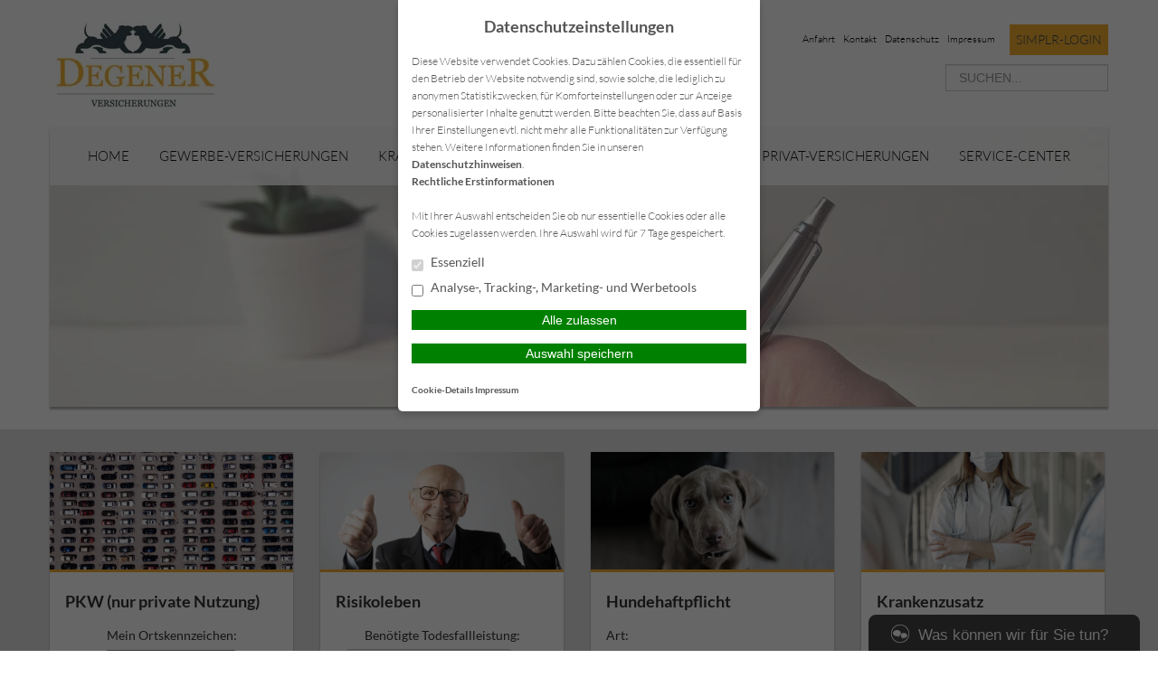

--- FILE ---
content_type: text/html; charset=UTF-8
request_url: https://degener-versicherungen.de/
body_size: 10972
content:
<!DOCTYPE html>
<html lang="de">

<head>
    <meta charset="UTF-8">
    <meta name="generator" content="maklerhomepage.net / MaklerACCESS Homepagebaukasten">
    <meta name="viewport" content="width=device-width, initial-scale=1.0">

    <!-- Bootstrap -->
    <link href="https://cdn.makleraccess.de/wp-content/themes/makleraccess-themes/ma-theme-1/css/bootstrap.min.css" rel="stylesheet" media="screen">
    <link href="https://cdn.makleraccess.de/wp-content/themes/makleraccess-themes/ma-theme-1/css/bootstrap-responsive.min.css" rel="stylesheet" media="screen">
    <link href="https://cdn.makleraccess.de/wp-content/themes/makleraccess-themes/ma-theme-1/style.css" type="text/css" rel="stylesheet">
    <!-- Responsive Nav -->
    <!--<link rel="stylesheet" href="https://cdn.makleraccess.de/wp-content/themes/makleraccess-themes/ma-theme-1/css/responsive-nav.css">-->
	<link rel="stylesheet" href="https://cdn.makleraccess.de/wp-content/themes/makleraccess-themes/ma-theme-1/css/slimmenu.min.css">

    <title>Ihr Guide durch den Versicherungs-Dschungel aus Oldenburg</title>
<meta name='robots' content='max-image-preview:large' />
	<style>img:is([sizes="auto" i], [sizes^="auto," i]) { contain-intrinsic-size: 3000px 1500px }</style>
	<link rel='dns-prefetch' href='//degener-versicherungen.de' />
<link rel='stylesheet' id='wp-block-library-css' href='https://cdn.makleraccess.de/wp-includes/css/dist/block-library/style.min.v6-8-3.css' type='text/css' media='all' />
<style id='classic-theme-styles-inline-css' type='text/css'>
/*! This file is auto-generated */
.wp-block-button__link{color:#fff;background-color:#32373c;border-radius:9999px;box-shadow:none;text-decoration:none;padding:calc(.667em + 2px) calc(1.333em + 2px);font-size:1.125em}.wp-block-file__button{background:#32373c;color:#fff;text-decoration:none}
</style>
<style id='safe-svg-svg-icon-style-inline-css' type='text/css'>
.safe-svg-cover{text-align:center}.safe-svg-cover .safe-svg-inside{display:inline-block;max-width:100%}.safe-svg-cover svg{height:100%;max-height:100%;max-width:100%;width:100%}

</style>
<style id='global-styles-inline-css' type='text/css'>
:root{--wp--preset--aspect-ratio--square: 1;--wp--preset--aspect-ratio--4-3: 4/3;--wp--preset--aspect-ratio--3-4: 3/4;--wp--preset--aspect-ratio--3-2: 3/2;--wp--preset--aspect-ratio--2-3: 2/3;--wp--preset--aspect-ratio--16-9: 16/9;--wp--preset--aspect-ratio--9-16: 9/16;--wp--preset--color--black: #000000;--wp--preset--color--cyan-bluish-gray: #abb8c3;--wp--preset--color--white: #ffffff;--wp--preset--color--pale-pink: #f78da7;--wp--preset--color--vivid-red: #cf2e2e;--wp--preset--color--luminous-vivid-orange: #ff6900;--wp--preset--color--luminous-vivid-amber: #fcb900;--wp--preset--color--light-green-cyan: #7bdcb5;--wp--preset--color--vivid-green-cyan: #00d084;--wp--preset--color--pale-cyan-blue: #8ed1fc;--wp--preset--color--vivid-cyan-blue: #0693e3;--wp--preset--color--vivid-purple: #9b51e0;--wp--preset--gradient--vivid-cyan-blue-to-vivid-purple: linear-gradient(135deg,rgba(6,147,227,1) 0%,rgb(155,81,224) 100%);--wp--preset--gradient--light-green-cyan-to-vivid-green-cyan: linear-gradient(135deg,rgb(122,220,180) 0%,rgb(0,208,130) 100%);--wp--preset--gradient--luminous-vivid-amber-to-luminous-vivid-orange: linear-gradient(135deg,rgba(252,185,0,1) 0%,rgba(255,105,0,1) 100%);--wp--preset--gradient--luminous-vivid-orange-to-vivid-red: linear-gradient(135deg,rgba(255,105,0,1) 0%,rgb(207,46,46) 100%);--wp--preset--gradient--very-light-gray-to-cyan-bluish-gray: linear-gradient(135deg,rgb(238,238,238) 0%,rgb(169,184,195) 100%);--wp--preset--gradient--cool-to-warm-spectrum: linear-gradient(135deg,rgb(74,234,220) 0%,rgb(151,120,209) 20%,rgb(207,42,186) 40%,rgb(238,44,130) 60%,rgb(251,105,98) 80%,rgb(254,248,76) 100%);--wp--preset--gradient--blush-light-purple: linear-gradient(135deg,rgb(255,206,236) 0%,rgb(152,150,240) 100%);--wp--preset--gradient--blush-bordeaux: linear-gradient(135deg,rgb(254,205,165) 0%,rgb(254,45,45) 50%,rgb(107,0,62) 100%);--wp--preset--gradient--luminous-dusk: linear-gradient(135deg,rgb(255,203,112) 0%,rgb(199,81,192) 50%,rgb(65,88,208) 100%);--wp--preset--gradient--pale-ocean: linear-gradient(135deg,rgb(255,245,203) 0%,rgb(182,227,212) 50%,rgb(51,167,181) 100%);--wp--preset--gradient--electric-grass: linear-gradient(135deg,rgb(202,248,128) 0%,rgb(113,206,126) 100%);--wp--preset--gradient--midnight: linear-gradient(135deg,rgb(2,3,129) 0%,rgb(40,116,252) 100%);--wp--preset--font-size--small: 13px;--wp--preset--font-size--medium: 20px;--wp--preset--font-size--large: 36px;--wp--preset--font-size--x-large: 42px;--wp--preset--spacing--20: 0.44rem;--wp--preset--spacing--30: 0.67rem;--wp--preset--spacing--40: 1rem;--wp--preset--spacing--50: 1.5rem;--wp--preset--spacing--60: 2.25rem;--wp--preset--spacing--70: 3.38rem;--wp--preset--spacing--80: 5.06rem;--wp--preset--shadow--natural: 6px 6px 9px rgba(0, 0, 0, 0.2);--wp--preset--shadow--deep: 12px 12px 50px rgba(0, 0, 0, 0.4);--wp--preset--shadow--sharp: 6px 6px 0px rgba(0, 0, 0, 0.2);--wp--preset--shadow--outlined: 6px 6px 0px -3px rgba(255, 255, 255, 1), 6px 6px rgba(0, 0, 0, 1);--wp--preset--shadow--crisp: 6px 6px 0px rgba(0, 0, 0, 1);}:where(.is-layout-flex){gap: 0.5em;}:where(.is-layout-grid){gap: 0.5em;}body .is-layout-flex{display: flex;}.is-layout-flex{flex-wrap: wrap;align-items: center;}.is-layout-flex > :is(*, div){margin: 0;}body .is-layout-grid{display: grid;}.is-layout-grid > :is(*, div){margin: 0;}:where(.wp-block-post-template.is-layout-flex){gap: 1.25em;}:where(.wp-block-post-template.is-layout-grid){gap: 1.25em;}.has-black-color{color: var(--wp--preset--color--black) !important;}.has-cyan-bluish-gray-color{color: var(--wp--preset--color--cyan-bluish-gray) !important;}.has-white-color{color: var(--wp--preset--color--white) !important;}.has-pale-pink-color{color: var(--wp--preset--color--pale-pink) !important;}.has-vivid-red-color{color: var(--wp--preset--color--vivid-red) !important;}.has-luminous-vivid-orange-color{color: var(--wp--preset--color--luminous-vivid-orange) !important;}.has-luminous-vivid-amber-color{color: var(--wp--preset--color--luminous-vivid-amber) !important;}.has-light-green-cyan-color{color: var(--wp--preset--color--light-green-cyan) !important;}.has-vivid-green-cyan-color{color: var(--wp--preset--color--vivid-green-cyan) !important;}.has-pale-cyan-blue-color{color: var(--wp--preset--color--pale-cyan-blue) !important;}.has-vivid-cyan-blue-color{color: var(--wp--preset--color--vivid-cyan-blue) !important;}.has-vivid-purple-color{color: var(--wp--preset--color--vivid-purple) !important;}.has-black-background-color{background-color: var(--wp--preset--color--black) !important;}.has-cyan-bluish-gray-background-color{background-color: var(--wp--preset--color--cyan-bluish-gray) !important;}.has-white-background-color{background-color: var(--wp--preset--color--white) !important;}.has-pale-pink-background-color{background-color: var(--wp--preset--color--pale-pink) !important;}.has-vivid-red-background-color{background-color: var(--wp--preset--color--vivid-red) !important;}.has-luminous-vivid-orange-background-color{background-color: var(--wp--preset--color--luminous-vivid-orange) !important;}.has-luminous-vivid-amber-background-color{background-color: var(--wp--preset--color--luminous-vivid-amber) !important;}.has-light-green-cyan-background-color{background-color: var(--wp--preset--color--light-green-cyan) !important;}.has-vivid-green-cyan-background-color{background-color: var(--wp--preset--color--vivid-green-cyan) !important;}.has-pale-cyan-blue-background-color{background-color: var(--wp--preset--color--pale-cyan-blue) !important;}.has-vivid-cyan-blue-background-color{background-color: var(--wp--preset--color--vivid-cyan-blue) !important;}.has-vivid-purple-background-color{background-color: var(--wp--preset--color--vivid-purple) !important;}.has-black-border-color{border-color: var(--wp--preset--color--black) !important;}.has-cyan-bluish-gray-border-color{border-color: var(--wp--preset--color--cyan-bluish-gray) !important;}.has-white-border-color{border-color: var(--wp--preset--color--white) !important;}.has-pale-pink-border-color{border-color: var(--wp--preset--color--pale-pink) !important;}.has-vivid-red-border-color{border-color: var(--wp--preset--color--vivid-red) !important;}.has-luminous-vivid-orange-border-color{border-color: var(--wp--preset--color--luminous-vivid-orange) !important;}.has-luminous-vivid-amber-border-color{border-color: var(--wp--preset--color--luminous-vivid-amber) !important;}.has-light-green-cyan-border-color{border-color: var(--wp--preset--color--light-green-cyan) !important;}.has-vivid-green-cyan-border-color{border-color: var(--wp--preset--color--vivid-green-cyan) !important;}.has-pale-cyan-blue-border-color{border-color: var(--wp--preset--color--pale-cyan-blue) !important;}.has-vivid-cyan-blue-border-color{border-color: var(--wp--preset--color--vivid-cyan-blue) !important;}.has-vivid-purple-border-color{border-color: var(--wp--preset--color--vivid-purple) !important;}.has-vivid-cyan-blue-to-vivid-purple-gradient-background{background: var(--wp--preset--gradient--vivid-cyan-blue-to-vivid-purple) !important;}.has-light-green-cyan-to-vivid-green-cyan-gradient-background{background: var(--wp--preset--gradient--light-green-cyan-to-vivid-green-cyan) !important;}.has-luminous-vivid-amber-to-luminous-vivid-orange-gradient-background{background: var(--wp--preset--gradient--luminous-vivid-amber-to-luminous-vivid-orange) !important;}.has-luminous-vivid-orange-to-vivid-red-gradient-background{background: var(--wp--preset--gradient--luminous-vivid-orange-to-vivid-red) !important;}.has-very-light-gray-to-cyan-bluish-gray-gradient-background{background: var(--wp--preset--gradient--very-light-gray-to-cyan-bluish-gray) !important;}.has-cool-to-warm-spectrum-gradient-background{background: var(--wp--preset--gradient--cool-to-warm-spectrum) !important;}.has-blush-light-purple-gradient-background{background: var(--wp--preset--gradient--blush-light-purple) !important;}.has-blush-bordeaux-gradient-background{background: var(--wp--preset--gradient--blush-bordeaux) !important;}.has-luminous-dusk-gradient-background{background: var(--wp--preset--gradient--luminous-dusk) !important;}.has-pale-ocean-gradient-background{background: var(--wp--preset--gradient--pale-ocean) !important;}.has-electric-grass-gradient-background{background: var(--wp--preset--gradient--electric-grass) !important;}.has-midnight-gradient-background{background: var(--wp--preset--gradient--midnight) !important;}.has-small-font-size{font-size: var(--wp--preset--font-size--small) !important;}.has-medium-font-size{font-size: var(--wp--preset--font-size--medium) !important;}.has-large-font-size{font-size: var(--wp--preset--font-size--large) !important;}.has-x-large-font-size{font-size: var(--wp--preset--font-size--x-large) !important;}
:where(.wp-block-post-template.is-layout-flex){gap: 1.25em;}:where(.wp-block-post-template.is-layout-grid){gap: 1.25em;}
</style>
<link rel='stylesheet' id='contact-form-7-css' href='https://cdn.makleraccess.de/wp-content/plugins/contact-form-7/includes/css/styles.v6-0-6.css' type='text/css' media='all' />
<link rel='stylesheet' id='ma-chat-css' href='https://cdn.makleraccess.de/wp-content/plugins/makleraccess/assets/css/chat.v4-15-1.css' type='text/css' media='all' />
<link rel='stylesheet' id='mhp-blocks-extend--frontend-css' href='https://cdn.makleraccess.de/wp-content/plugins/mhp-blocks/dist/extend/frontend.v6-8-3.css' type='text/css' media='all' />
<script type="text/javascript" id="omgf-frontend-js-extra">
/* <![CDATA[ */
var omgf_frontend_i18n = {"info_box_alert_text":"Google Fonts were found on this page. Click here for more information.","info_box_notice_text":"There are potential issues in your configuration that require your attention.","info_box_admin_url":"https:\/\/degener-versicherungen.de\/wp-admin\/options-general.php?page=optimize-webfonts","ajax_url":"https:\/\/degener-versicherungen.de\/wp-admin\/admin-ajax.php","nonce":"fafebedddc"};
/* ]]> */
</script>
<script type="text/javascript" src="https://cdn.makleraccess.de/wp-content/plugins/host-webfonts-local/assets/js/omgf-frontend.min.v1748590358.js" id="omgf-frontend-js" defer="defer" data-wp-strategy="defer"></script>
<script type="text/javascript" src="https://cdn.makleraccess.de/wp-includes/js/jquery/jquery.min.v3-7-1.js" id="jquery-core-js"></script>
<script type="text/javascript" src="https://cdn.makleraccess.de/wp-includes/js/jquery/jquery-migrate.min.v3-4-1.js" id="jquery-migrate-js"></script>
<meta name="generator" content="WordPress 6.8.3" />
<link rel="canonical" href="https://degener-versicherungen.de/" />
<link rel='shortlink' href='https://degener-versicherungen.de/' />
<link rel="alternate" title="oEmbed (JSON)" type="application/json+oembed" href="https://degener-versicherungen.de/wp-json/oembed/1.0/embed?url=https%3A%2F%2Fdegener-versicherungen.de%2F" />
<link rel="alternate" title="oEmbed (XML)" type="text/xml+oembed" href="https://degener-versicherungen.de/wp-json/oembed/1.0/embed?url=https%3A%2F%2Fdegener-versicherungen.de%2F&#038;format=xml" />
<meta name="description" content="Versicherungsmakler für Beamte und Privatkunden: Krankenversicherung, Tarifoptimierung, BU/Dienstunfähigkeit, Sach- &amp; Risikolebensversicherungen"><meta name="keywords" content="Krankenversicherung Tarifoptimierung Private Krankenversicherung PKV Beamte Berufsunfähigkeitsversicherung Dienstunfähigkeitsversicherung"><meta property="og:title" content="Ihr Guide durch den Versicherungs-Dschungel aus Oldenburg"><meta property="og:url" content="https://degener-versicherungen.de/"><meta property="og:locale" content="de_DE"><meta property="og:site_name" content="Ihr Guide durch den Versicherungs-Dschungel aus Oldenburg"><meta property="og:image" content="https://cdn.makleraccess.de/wp-content/uploads/sites/2096/2024/12/degener-logo-vers.jpg"><meta property="og:type" content="website"><style type="text/css">.video-container iframe,.video-container object,.video-container embed{max-width:100%;width:100%;aspect-ratio:16/9;display:blocK}</style><style type="text/css">:root{--mhp-customize-color-bg:#f3ae33;--mhp-customize-color-text:#38464f;--mhp-customize-color-contrast:#38464f;}.btn, #nav-toggle, .menu-collapser, .btn:active, ul.slimmenu li .sub-toggle > i{background-color:#f3ae33}.widgetBoxes a{border-bottom-color:#f3ae33}.btn, .btn:active, #nav-toggle, .menu-collapser, a, a:hover{color:#38464f}.btn, .btn:active, .menu-collapser, .btn.kundenlogin, body.boxed_layout .boxedWrapper .maincontent a, body.boxed_layout .boxedWrapper .sidebar a, ul.slimmenu li .sub-toggle > i{color:#38464f}</style><script type="application/ld+json">{"@context":"http:\/\/schema.org","@type":"Organization","url":"https:\/\/degener-versicherungen.de","name":"Gunther Degener Versicherungen","address":{"@type":"PostalAddress","addressLocality":"Oldenburg","postalCode":"26135","streetAddress":"S\u00fcdweg 7g"},"telephone":"04415098219","faxNumber":"04412097509","email":"info@degener-versicherungen.de","logo":"https:\/\/cdn.makleraccess.de\/wp-content\/uploads\/sites\/2096\/2024\/12\/degener-logo-vers.jpg"}</script><script type="application/ld+json">{"@context":"http:\/\/schema.org","@type":"WebSite","url":"https:\/\/degener-versicherungen.de","potentialAction":{"@type":"SearchAction","target":"https:\/\/degener-versicherungen.de\/?s={search_term_string}","query-input":"required name=search_term_string"}}</script><meta name="generator" content="performant-translations 1.2.0">
<style id="sccss">/* Fügen Sie hier Ihr eigenes CSS ein */
Element {
  width: 100%;
  height: 100%;
}
.lg\:w-4\/5 {
    width: 97%;
}
body.home .makleraccess-slider, body.home .site-image {
    height: calc(100vh - 30rem) !important;
    max-height: 800px;
  	min-height: 200px;
}
.page-id-187 .btn {
min-width: 200px
} 
Element {
  width: 100%;
  height: 100%;
}
.lg\:w-4\/5 {
    width: 97%;
}
.widget_blaudirekt_rechner .img img {
    max-width: 100%;
    height: auto;
    object-fit: cover;
    display: block;
    min-height: 150px;
    max-height: 150px;
}
  .headerLogo img {
    max-height: 105px;
  }</style><style id="sccss">/* Fügen Sie hier Ihr eigenes CSS ein */
Element {
  width: 100%;
  height: 100%;
}
.lg\:w-4\/5 {
    width: 97%;
}
body.home .makleraccess-slider, body.home .site-image {
    height: calc(100vh - 30rem) !important;
    max-height: 800px;
  	min-height: 200px;
}
.page-id-187 .btn {
min-width: 200px
} 
Element {
  width: 100%;
  height: 100%;
}
.lg\:w-4\/5 {
    width: 97%;
}
.widget_blaudirekt_rechner .img img {
    max-width: 100%;
    height: auto;
    object-fit: cover;
    display: block;
    min-height: 150px;
    max-height: 150px;
}
  .headerLogo img {
    max-height: 105px;
  }</style></head>

<body class="home wp-singular page-template-default page page-id-46 page-parent wp-custom-logo wp-embed-responsive wp-theme-makleraccess-themesma-theme-1 has-thumbnail sidebar-right">
		<div class="boxedWrapper">
		<div class="container header">
			<div class="row topHead">

				<!-- MUSS VARIABEL WERDEN!!! -->
				<div class="span7">
					<a class="headerLogo" href="https://degener-versicherungen.de">
						<img src="https://cdn.makleraccess.de/wp-content/uploads/sites/2096/2024/12/degener-logo-vers-188x100.jpg" alt="Logo">
					</a>
				</div>

				<div class="span5">
					<div class="headerLinks pull-right">

						<!-- Quicklinks -->
						<a href="https://degener-versicherungen.de/home/anfahrt/">Anfahrt</a>
<a href="https://degener-versicherungen.de/home/kontakt/">Kontakt</a>

	<a href="https://degener-versicherungen.de/home/kontakt/datenschutz/">Datenschutz</a>
	<a href="https://degener-versicherungen.de/home/kontakt/impressum/">Impressum</a>



 <a class="button btn kundenlogin" target="_blank" rel="nofollow noopener noreferrer" href="https://login.simplr.de/">simplr-Login</a><style type="text/css">.btn.kundenlogin{border-left:none;display:inline-block;padding:0.5em;vertical-align:middle;margin-left:1em}.btn.kundenlogin:before{display:none}</style>
					</div>
					<div class="clearfix"></div>

					<!-- Suchfeld -->
					<form class="form-search"role="search" method="get" id="searchform" action="https://degener-versicherungen.de/">
        <input type="text" value="" name="s" id="s" placeholder="SUCHEN..." class="input-medium search-query"/>
</form>
				</div>
			</div>



			<div class="row">
				<div id="nav" class="mainNavi span12">
					<ul class="navigation">

						<!-- Hauptnavigation -->
						<div class="menu"><ul>
<li class="page_item page-item-46 page_item_has_children current_page_item"><a href="https://degener-versicherungen.de/" aria-current="page">Home</a>
<ul class='children'>
	<li class="page_item page-item-171"><a href="https://degener-versicherungen.de/home/wir-ueber-uns/">Wir über uns</a></li>
	<li class="page_item page-item-165"><a href="https://degener-versicherungen.de/home/aktuelles/">Aktuelles</a></li>
	<li class="page_item page-item-48"><a href="https://degener-versicherungen.de/home/anfahrt/">Anfahrt</a></li>
	<li class="page_item page-item-59 page_item_has_children"><a href="https://degener-versicherungen.de/home/kontakt/">Kontakt</a>
	<ul class='children'>
		<li class="page_item page-item-61"><a href="https://degener-versicherungen.de/home/kontakt/anbieterkennung/">Anbieterkennung</a></li>
		<li class="page_item page-item-63"><a href="https://degener-versicherungen.de/home/kontakt/datenschutz/">Datenschutz</a></li>
		<li class="page_item page-item-65"><a href="https://degener-versicherungen.de/home/kontakt/impressum/">Impressum</a></li>
	</ul>
</li>
</ul>
</li>
<li class="page_item page-item-67 page_item_has_children"><a href="https://degener-versicherungen.de/gewerbe-versicherungen/">Gewerbe-Versicherungen</a>
<ul class='children'>
	<li class="page_item page-item-70"><a href="https://degener-versicherungen.de/gewerbe-versicherungen/betriebshaftpflicht/">Betriebshaftpflicht</a></li>
	<li class="page_item page-item-72"><a href="https://degener-versicherungen.de/gewerbe-versicherungen/elektronikversicherung/">Elektronikversicherung</a></li>
	<li class="page_item page-item-74"><a href="https://degener-versicherungen.de/gewerbe-versicherungen/inventarversicherung/">Inventarversicherung</a></li>
	<li class="page_item page-item-76"><a href="https://degener-versicherungen.de/gewerbe-versicherungen/kautionsversicherung/">Kautionsversicherung</a></li>
	<li class="page_item page-item-78"><a href="https://degener-versicherungen.de/gewerbe-versicherungen/lkw-versicherung/">LKW-Versicherung</a></li>
	<li class="page_item page-item-84"><a href="https://degener-versicherungen.de/gewerbe-versicherungen/pkw-gewerbliche-nutzung/">PKW (gewerbliche Nutzung)</a></li>
	<li class="page_item page-item-80"><a href="https://degener-versicherungen.de/gewerbe-versicherungen/rechtsschutz-fuer-firmen/">Rechtsschutz für Firmen</a></li>
	<li class="page_item page-item-82"><a href="https://degener-versicherungen.de/gewerbe-versicherungen/veranstaltungshaftpflicht/">Veranstaltungshaftpflicht</a></li>
	<li class="page_item page-item-477"><a href="https://degener-versicherungen.de/gewerbe-versicherungen/vsh-versicherung/">VSH-Versicherung</a></li>
</ul>
</li>
<li class="page_item page-item-86 page_item_has_children"><a href="https://degener-versicherungen.de/krankenversicherungen/">Krankenversicherungen</a>
<ul class='children'>
	<li class="page_item page-item-90"><a href="https://degener-versicherungen.de/krankenversicherungen/dauerreise/">Dauerreise</a></li>
	<li class="page_item page-item-92"><a href="https://degener-versicherungen.de/krankenversicherungen/krankentagegeld/">Krankentagegeld</a></li>
	<li class="page_item page-item-94"><a href="https://degener-versicherungen.de/krankenversicherungen/krankenzusatz/">Krankenzusatz</a></li>
	<li class="page_item page-item-96"><a href="https://degener-versicherungen.de/krankenversicherungen/pflegetagegeld/">Pflegetagegeld</a></li>
	<li class="page_item page-item-98"><a href="https://degener-versicherungen.de/krankenversicherungen/private-krankenversicherung/">Private Krankenversicherung</a></li>
	<li class="page_item page-item-101"><a href="https://degener-versicherungen.de/krankenversicherungen/reisekrankenversicherung/">Reisekrankenversicherung</a></li>
	<li class="page_item page-item-261"><a href="https://degener-versicherungen.de/krankenversicherungen/stationaere-zusatzversicherung/">Stationäre Zusatzversicherung</a></li>
	<li class="page_item page-item-263"><a href="https://degener-versicherungen.de/krankenversicherungen/zahnzusatzversicherung/">Zahnzusatzversicherung</a></li>
</ul>
</li>
<li class="page_item page-item-103 page_item_has_children"><a href="https://degener-versicherungen.de/vorsorge-kapital/">Vorsorge &#038; Kapital</a>
<ul class='children'>
	<li class="page_item page-item-105"><a href="https://degener-versicherungen.de/vorsorge-kapital/berufsunfaehigkeit/">Berufsunfähigkeit</a></li>
	<li class="page_item page-item-107"><a href="https://degener-versicherungen.de/vorsorge-kapital/einkommensversicherung/">Einkommensversicherung</a></li>
	<li class="page_item page-item-109"><a href="https://degener-versicherungen.de/vorsorge-kapital/grundfaehigkeitenversicherung/">Grundfähigkeitenversicherung</a></li>
	<li class="page_item page-item-111"><a href="https://degener-versicherungen.de/vorsorge-kapital/reiseversicherung/">Reiseversicherung</a></li>
	<li class="page_item page-item-113"><a href="https://degener-versicherungen.de/vorsorge-kapital/rente/">Rente</a></li>
	<li class="page_item page-item-121"><a href="https://degener-versicherungen.de/vorsorge-kapital/rente-gegen-einmalzahlung/">Rente gegen Einmalzahlung</a></li>
	<li class="page_item page-item-117"><a href="https://degener-versicherungen.de/vorsorge-kapital/riester/">Riester</a></li>
	<li class="page_item page-item-115"><a href="https://degener-versicherungen.de/vorsorge-kapital/risikoleben/">Risikoleben</a></li>
	<li class="page_item page-item-119"><a href="https://degener-versicherungen.de/vorsorge-kapital/sterbegeld/">Sterbegeld</a></li>
</ul>
</li>
<li class="page_item page-item-123 page_item_has_children"><a href="https://degener-versicherungen.de/privat-versicherungen/">Privat-Versicherungen</a>
<ul class='children'>
	<li class="page_item page-item-125"><a href="https://degener-versicherungen.de/privat-versicherungen/anhaengerversicherung/">Anhängerversicherung</a></li>
	<li class="page_item page-item-127"><a href="https://degener-versicherungen.de/privat-versicherungen/bauherrenhaftpflicht/">Bauherrenhaftpflicht</a></li>
	<li class="page_item page-item-129"><a href="https://degener-versicherungen.de/privat-versicherungen/bauleistungsversicherung/">Bauleistungsversicherung</a></li>
	<li class="page_item page-item-131"><a href="https://degener-versicherungen.de/privat-versicherungen/bootsversicherung/">Bootsversicherung</a></li>
	<li class="page_item page-item-133"><a href="https://degener-versicherungen.de/privat-versicherungen/gewaesserschadenhaftpflicht/">Gewässerschadenhaftpflicht</a></li>
	<li class="page_item page-item-135"><a href="https://degener-versicherungen.de/privat-versicherungen/glasbruch/">Glasbruch</a></li>
	<li class="page_item page-item-137"><a href="https://degener-versicherungen.de/privat-versicherungen/haus-grundstueckshaftpflicht/">Haus- &#038; Grundstückshaftpflicht</a></li>
	<li class="page_item page-item-139"><a href="https://degener-versicherungen.de/privat-versicherungen/hausrat/">Hausrat</a></li>
	<li class="page_item page-item-143"><a href="https://degener-versicherungen.de/privat-versicherungen/hunde-und-katzen-op-versicherung/">Hunde und Katzen-OP Versicherung</a></li>
	<li class="page_item page-item-141"><a href="https://degener-versicherungen.de/privat-versicherungen/hundehaftpflicht/">Hundehaftpflicht</a></li>
	<li class="page_item page-item-145"><a href="https://degener-versicherungen.de/privat-versicherungen/motorrad/">Motorrad</a></li>
	<li class="page_item page-item-147"><a href="https://degener-versicherungen.de/privat-versicherungen/pferdehalterhaftpflicht/">Pferdehalterhaftpflicht</a></li>
	<li class="page_item page-item-149"><a href="https://degener-versicherungen.de/privat-versicherungen/photovoltaik/">Photovoltaik</a></li>
	<li class="page_item page-item-151"><a href="https://degener-versicherungen.de/privat-versicherungen/pkw-nur-private-nutzung/">PKW (nur private Nutzung)</a></li>
	<li class="page_item page-item-153"><a href="https://degener-versicherungen.de/privat-versicherungen/privathaftpflicht/">Privathaftpflicht</a></li>
	<li class="page_item page-item-155"><a href="https://degener-versicherungen.de/privat-versicherungen/rechtsschutz/">Rechtsschutz</a></li>
	<li class="page_item page-item-157"><a href="https://degener-versicherungen.de/privat-versicherungen/unfallversicherung/">Unfallversicherung</a></li>
	<li class="page_item page-item-159"><a href="https://degener-versicherungen.de/privat-versicherungen/wohngebaeude/">Wohngebäude</a></li>
	<li class="page_item page-item-161"><a href="https://degener-versicherungen.de/privat-versicherungen/wohnmobilversicherung/">Wohnmobilversicherung</a></li>
	<li class="page_item page-item-163"><a href="https://degener-versicherungen.de/privat-versicherungen/wohnwagenversicherung/">Wohnwagenversicherung</a></li>
</ul>
</li>
<li class="page_item page-item-167 page_item_has_children"><a href="https://degener-versicherungen.de/service-center/">Service-Center</a>
<ul class='children'>
	<li class="page_item page-item-439"><a href="https://degener-versicherungen.de/service-center/kunden-app/">Kunden-App</a></li>
	<li class="page_item page-item-57"><a href="https://degener-versicherungen.de/service-center/online-schadensmeldung/">Online Schadensmeldung</a></li>
	<li class="page_item page-item-174"><a href="https://degener-versicherungen.de/service-center/datenaenderung/">Datenänderung</a></li>
	<li class="page_item page-item-176"><a href="https://degener-versicherungen.de/service-center/versicherungsunterlagen-anfordern/">Versicherungsunterlagen anfordern</a></li>
	<li class="page_item page-item-178"><a href="https://degener-versicherungen.de/service-center/beratungstermin-vereinbaren/">Beratungstermin vereinbaren</a></li>
	<li class="page_item page-item-181"><a href="https://degener-versicherungen.de/service-center/mandatierungs-dokumente/">Mandatierungs-Dokumente</a></li>
</ul>
</li>
</ul></div>

					</ul>
				</div>

                				<div class="span12 roundoption headerBannerSlider" style="overflow: hidden;">
					<!-- Slider als Shortcode -->
						<img width="1170" height="658" src="https://cdn.makleraccess.de/wp-content/uploads/sites/2096/2016/02/aktuelles-1170x658.jpg" class="attachment-slide size-slide wp-post-image" alt="" style="width: 100%;height: auto" data-crazy-lazy="exclude" decoding="async" fetchpriority="high" srcset="https://cdn.makleraccess.de/wp-content/uploads/sites/2096/2016/02/aktuelles-1170x658.jpg 1170w, https://cdn.makleraccess.de/wp-content/uploads/sites/2096/2016/02/aktuelles-300x169.jpg 300w, https://cdn.makleraccess.de/wp-content/uploads/sites/2096/2016/02/aktuelles-1024x576.jpg 1024w, https://cdn.makleraccess.de/wp-content/uploads/sites/2096/2016/02/aktuelles-768x432.jpg 768w, https://cdn.makleraccess.de/wp-content/uploads/sites/2096/2016/02/aktuelles-1536x864.jpg 1536w, https://cdn.makleraccess.de/wp-content/uploads/sites/2096/2016/02/aktuelles-2048x1152.jpg 2048w, https://cdn.makleraccess.de/wp-content/uploads/sites/2096/2016/02/aktuelles-178x100.jpg 178w, https://cdn.makleraccess.de/wp-content/uploads/sites/2096/2016/02/aktuelles-356x200.jpg 356w, https://cdn.makleraccess.de/wp-content/uploads/sites/2096/2016/02/aktuelles-533x300.jpg 533w, https://cdn.makleraccess.de/wp-content/uploads/sites/2096/2016/02/aktuelles-1440x810.jpg 1440w, https://cdn.makleraccess.de/wp-content/uploads/sites/2096/2016/02/aktuelles-1920x1080.jpg 1920w, https://cdn.makleraccess.de/wp-content/uploads/sites/2096/2016/02/aktuelles.jpg 2560w" sizes="(max-width: 1170px) 100vw, 1170px" />				</div>
                			</div>
		</div>
		
		<!-- Anfang Content -->
		<div class="row-container fullwidth gray">
			<div class="container">
				<div class="row widgetBoxes">
				
					<!-- Widgets oben -->
					        <style type="text/css">
            .widget_blaudirekt_rechner h4 {
                margin: 1em 0;
            }

            .bd-rechner-widget-form {
                display: inline-block;
                width: 100%;
            }

            .bd-rechner-widget-form.privat-genutze-pkw-versicherung,
            .bd-rechner-widget-form.gewerbliche-pkw-versicherung,
            .bd-rechner-widget-form.risikoleben,
            .bd-rechner-widget-form.sterbegeld {
                text-align: center;
            }

            .bd-rechner-widget-form label {
                display: block;
            }

            .bd-rechner-widget-form .checkboxes label {
                display: inline-block;
                width: 50%;
            }

            .bd-rechner-widget-form button {
                margin-top: 1em;
                float: right;
            }

            /* Special Cases */
            .bd-rechner-widget-form div.kfz {
                width: 151px;
                height: 35px;
                background-image: url(https://cdn.makleraccess.de/wp-content/plugins/ma-blaudirekt/assets/kfz.png);
                margin: 0 auto;
                padding: 4px 0 0 23px;
                text-align: left;
                -webkit-box-sizing: border-box;
                -moz-box-sizing: border-box;
                box-sizing: border-box;
            }

            .bd-rechner-widget-form div.kfz input {
                font-size: 16px;
                padding: 0;
                height: 25px;
                line-height: 26px;
                width: 35px !important;
                text-align: center;
            }
        </style>
        <div class="widget-even widget-index-0 widget-in-top-widgets widget span3 roundoption blaudirekt-rechner-2 widget_blaudirekt_rechner" style="overflow: hidden;"><div class="img"><a href="https://degener-versicherungen.de/privat-versicherungen/pkw-nur-private-nutzung/"><img width="2560" height="1440" src="https://cdn.makleraccess.de/wp-content/uploads/sites/2096/2016/02/kfz-versicherung.jpg" class="attachment-rechner-widget size-rechner-widget wp-post-image" alt="" style="width: 100%;height: auto" decoding="async" srcset="https://cdn.makleraccess.de/wp-content/uploads/sites/2096/2016/02/kfz-versicherung.jpg 2560w, https://cdn.makleraccess.de/wp-content/uploads/sites/2096/2016/02/kfz-versicherung-300x169.jpg 300w, https://cdn.makleraccess.de/wp-content/uploads/sites/2096/2016/02/kfz-versicherung-1024x576.jpg 1024w, https://cdn.makleraccess.de/wp-content/uploads/sites/2096/2016/02/kfz-versicherung-768x432.jpg 768w, https://cdn.makleraccess.de/wp-content/uploads/sites/2096/2016/02/kfz-versicherung-1536x864.jpg 1536w, https://cdn.makleraccess.de/wp-content/uploads/sites/2096/2016/02/kfz-versicherung-2048x1152.jpg 2048w, https://cdn.makleraccess.de/wp-content/uploads/sites/2096/2016/02/kfz-versicherung-178x100.jpg 178w, https://cdn.makleraccess.de/wp-content/uploads/sites/2096/2016/02/kfz-versicherung-356x200.jpg 356w, https://cdn.makleraccess.de/wp-content/uploads/sites/2096/2016/02/kfz-versicherung-533x300.jpg 533w, https://cdn.makleraccess.de/wp-content/uploads/sites/2096/2016/02/kfz-versicherung-1170x658.jpg 1170w, https://cdn.makleraccess.de/wp-content/uploads/sites/2096/2016/02/kfz-versicherung-1440x810.jpg 1440w, https://cdn.makleraccess.de/wp-content/uploads/sites/2096/2016/02/kfz-versicherung-1920x1080.jpg 1920w" sizes="(max-width: 2560px) 100vw, 2560px" /></a></div><div class="content"><h4><strong>PKW (nur private Nutzung)</strong></h4><form method="get" accept-charset="utf-8" action="https://degener-versicherungen.de/privat-versicherungen/pkw-nur-private-nutzung/" class="bd-rechner-widget-form privat-genutze-pkw-versicherung"><label for="bd-privat-genutze-pkw-versicherung-mein-ortskennzeichen">Mein Ortskennzeichen:</label><div class="kfz"><input style="max-width:100%;width:auto;" type="text" id="bd-privat-genutze-pkw-versicherung-mein-ortskennzeichen" name="bd-pkw" value="" class="" maxlength="3" size="2" style="text-transform: uppercase"></div><button type="submit" class="btn">zum Vergleich!</button></form></div></div><div class="widget-odd widget-index-1 widget-in-top-widgets widget span3 roundoption blaudirekt-rechner-3 widget_blaudirekt_rechner" style="overflow: hidden;"><div class="img"><a href="https://degener-versicherungen.de/vorsorge-kapital/risikoleben/"><img width="2560" height="1440" src="https://cdn.makleraccess.de/wp-content/uploads/sites/2096/2016/02/vorsorge.jpg" class="attachment-rechner-widget size-rechner-widget wp-post-image" alt="" style="width: 100%;height: auto" decoding="async" srcset="https://cdn.makleraccess.de/wp-content/uploads/sites/2096/2016/02/vorsorge.jpg 2560w, https://cdn.makleraccess.de/wp-content/uploads/sites/2096/2016/02/vorsorge-300x169.jpg 300w, https://cdn.makleraccess.de/wp-content/uploads/sites/2096/2016/02/vorsorge-1024x576.jpg 1024w, https://cdn.makleraccess.de/wp-content/uploads/sites/2096/2016/02/vorsorge-768x432.jpg 768w, https://cdn.makleraccess.de/wp-content/uploads/sites/2096/2016/02/vorsorge-1536x864.jpg 1536w, https://cdn.makleraccess.de/wp-content/uploads/sites/2096/2016/02/vorsorge-2048x1152.jpg 2048w, https://cdn.makleraccess.de/wp-content/uploads/sites/2096/2016/02/vorsorge-178x100.jpg 178w, https://cdn.makleraccess.de/wp-content/uploads/sites/2096/2016/02/vorsorge-356x200.jpg 356w, https://cdn.makleraccess.de/wp-content/uploads/sites/2096/2016/02/vorsorge-533x300.jpg 533w, https://cdn.makleraccess.de/wp-content/uploads/sites/2096/2016/02/vorsorge-1170x658.jpg 1170w, https://cdn.makleraccess.de/wp-content/uploads/sites/2096/2016/02/vorsorge-1440x810.jpg 1440w, https://cdn.makleraccess.de/wp-content/uploads/sites/2096/2016/02/vorsorge-1920x1080.jpg 1920w" sizes="(max-width: 2560px) 100vw, 2560px" /></a></div><div class="content"><h4><strong>Risikoleben</strong></h4><form method="get" accept-charset="utf-8" action="https://degener-versicherungen.de/vorsorge-kapital/risikoleben/" class="bd-rechner-widget-form risikoleben"><label for="bd-risikoleben-benoetigte-todesfallleistung">Benötigte Todesfallleistung:</label><input style="max-width:75%;width:auto;" type="text" id="bd-risikoleben-benoetigte-todesfallleistung" name="bd-risiko" value="150000" class=""> EUR<button type="submit" class="btn">zum Vergleich!</button></form></div></div><div class="widget-even widget-index-2 widget-in-top-widgets widget span3 roundoption blaudirekt-rechner-4 widget_blaudirekt_rechner" style="overflow: hidden;"><div class="img"><a href="https://degener-versicherungen.de/privat-versicherungen/hundehaftpflicht/"><img width="2560" height="1440" src="https://cdn.makleraccess.de/wp-content/uploads/sites/2096/2016/02/tierhalterhaftpflicht.jpg" class="attachment-rechner-widget size-rechner-widget wp-post-image" alt="" style="width: 100%;height: auto" decoding="async" srcset="https://cdn.makleraccess.de/wp-content/uploads/sites/2096/2016/02/tierhalterhaftpflicht.jpg 2560w, https://cdn.makleraccess.de/wp-content/uploads/sites/2096/2016/02/tierhalterhaftpflicht-300x169.jpg 300w, https://cdn.makleraccess.de/wp-content/uploads/sites/2096/2016/02/tierhalterhaftpflicht-1024x576.jpg 1024w, https://cdn.makleraccess.de/wp-content/uploads/sites/2096/2016/02/tierhalterhaftpflicht-768x432.jpg 768w, https://cdn.makleraccess.de/wp-content/uploads/sites/2096/2016/02/tierhalterhaftpflicht-1536x864.jpg 1536w, https://cdn.makleraccess.de/wp-content/uploads/sites/2096/2016/02/tierhalterhaftpflicht-2048x1152.jpg 2048w, https://cdn.makleraccess.de/wp-content/uploads/sites/2096/2016/02/tierhalterhaftpflicht-178x100.jpg 178w, https://cdn.makleraccess.de/wp-content/uploads/sites/2096/2016/02/tierhalterhaftpflicht-356x200.jpg 356w, https://cdn.makleraccess.de/wp-content/uploads/sites/2096/2016/02/tierhalterhaftpflicht-533x300.jpg 533w, https://cdn.makleraccess.de/wp-content/uploads/sites/2096/2016/02/tierhalterhaftpflicht-1170x658.jpg 1170w, https://cdn.makleraccess.de/wp-content/uploads/sites/2096/2016/02/tierhalterhaftpflicht-1440x810.jpg 1440w, https://cdn.makleraccess.de/wp-content/uploads/sites/2096/2016/02/tierhalterhaftpflicht-1920x1080.jpg 1920w" sizes="(max-width: 2560px) 100vw, 2560px" /></a></div><div class="content"><h4><strong>Hundehaftpflicht</strong></h4><form method="get" accept-charset="utf-8" action="https://degener-versicherungen.de/privat-versicherungen/hundehaftpflicht/" class="bd-rechner-widget-form hundehaftpflicht"><label>Art:</label><div class="checkboxes"><label><input type="radio" name="bd-hundehaftpflicht" value="normal" checked='checked'> normaler Hund</label><label><input type="radio" name="bd-hundehaftpflicht" value="kampfhund"> Listenhund</label></div><button type="submit" class="btn">zum Vergleich!</button></form></div></div><div class="widget-odd widget-index-3 widget-in-top-widgets widget span3 roundoption blaudirekt-rechner-5 widget_blaudirekt_rechner" style="overflow: hidden;"><div class="img"><a href="https://degener-versicherungen.de/krankenversicherungen/krankenzusatz/"><img width="2560" height="1440" src="https://cdn.makleraccess.de/wp-content/uploads/sites/2096/2016/02/krankenzusatz.jpg" class="attachment-rechner-widget size-rechner-widget wp-post-image" alt="" style="width: 100%;height: auto" decoding="async" srcset="https://cdn.makleraccess.de/wp-content/uploads/sites/2096/2016/02/krankenzusatz.jpg 2560w, https://cdn.makleraccess.de/wp-content/uploads/sites/2096/2016/02/krankenzusatz-300x169.jpg 300w, https://cdn.makleraccess.de/wp-content/uploads/sites/2096/2016/02/krankenzusatz-1024x576.jpg 1024w, https://cdn.makleraccess.de/wp-content/uploads/sites/2096/2016/02/krankenzusatz-768x432.jpg 768w, https://cdn.makleraccess.de/wp-content/uploads/sites/2096/2016/02/krankenzusatz-1536x864.jpg 1536w, https://cdn.makleraccess.de/wp-content/uploads/sites/2096/2016/02/krankenzusatz-2048x1152.jpg 2048w, https://cdn.makleraccess.de/wp-content/uploads/sites/2096/2016/02/krankenzusatz-178x100.jpg 178w, https://cdn.makleraccess.de/wp-content/uploads/sites/2096/2016/02/krankenzusatz-356x200.jpg 356w, https://cdn.makleraccess.de/wp-content/uploads/sites/2096/2016/02/krankenzusatz-533x300.jpg 533w, https://cdn.makleraccess.de/wp-content/uploads/sites/2096/2016/02/krankenzusatz-1170x658.jpg 1170w, https://cdn.makleraccess.de/wp-content/uploads/sites/2096/2016/02/krankenzusatz-1440x810.jpg 1440w, https://cdn.makleraccess.de/wp-content/uploads/sites/2096/2016/02/krankenzusatz-1920x1080.jpg 1920w" sizes="(max-width: 2560px) 100vw, 2560px" /></a></div><div class="content"><h4><strong>Krankenzusatz</strong></h4><form method="get" accept-charset="utf-8" action="https://degener-versicherungen.de/krankenversicherungen/krankenzusatz/" class="bd-rechner-widget-form krankenzusatz-zahnzusatzversicherung"><label>Geschlecht:</label><div class="checkboxes"><label><input type="radio" name="bd-krankenzusatz" value="m" checked='checked'> Männlich</label><label><input type="radio" name="bd-krankenzusatz" value="w"> Weiblich</label></div><button type="submit" class="btn">zum Vergleich!</button></form></div></div>			        
				</div>
			</div>
		</div>
			
		<div class="container">
			<div class="row">
				<div class="span12 text-center" style="margin-top 30px; margin-bottom: 30px;">
				
					<!-- Content -->
									    <div class="entry-content"><h1>Herzlich Willkommen</h1>
</div>
				    
				</div>
			</div>
			<div class="bottomwidgets">
				<div class="row actionboxes text-center">
				
					<!-- Widgets unten -->
					<div class="widget-even widget-index-0 widget-in-bottom-widgets  span4 roundoption widget ma_kontaktbox_widget-2 widget_ma_kontaktbox_widget"><h3 class=" widget-title">Kontakt</h3><strong>Gunther Degener Versicherungen</strong><br/>Südweg 7g<br/>26135 Oldenburg<br/><strong>Tel.:</strong> 04415098219<br/><strong>Fax:</strong> 04412097509<br/><strong>E-Mail:</strong> <a href="mailto:i%6e%66&#111;&#64;d%65%67e&#110;&#101;&#114;%2dv&#101;%72&#115;%69&#99;&#104;&#101;r%75n&#103;%65n.%64&#101;">inf&#111;&#64;&#100;egener&#45;ver&#115;i&#99;&#104;e&#114;&#117;&#110;g&#101;n.&#100;e</a><br/><a href="https://degener-versicherungen.de/service-center/beratungstermin-vereinbaren/">&raquo; Beratungstermin vereinbaren</a></div>		            
				</div>
			</div>
		</div>
	</div>
	
	<!-- Footer -->
			<div class="footer gray text-center">

			<!-- Footer Content -->
			<p>Copyright 2026 | <strong>Gunther Degener Versicherungen</strong> | Südweg 7g | 26135 Oldenburg<br>Tel.: 04415098219 | Fax: 04412097509 | <a href="mailto:&#105;&#110;&#102;&#111;&#64;%64e&#103;e%6e%65&#114;-&#118;&#101;&#114;sich%65ru%6e%67%65%6e&#46;%64&#101;">i&#110;&#102;o&#64;d&#101;&#103;&#101;n&#101;r-&#118;e&#114;&#115;ic&#104;&#101;ru&#110;&#103;&#101;n.d&#101;</a> | Alle Rechte vorbehalten<br><a href="https://degener-versicherungen.de/home/kontakt/anbieterkennung/?page_as_pdf=1" target="_blank">Erstinformation nach §15 VersVermV (als PDF anzeigen / herunterladen)</a></p>            <p>
				Gunther Degener Versicherungen bietet umfangreiche Beratung und Betreuung in allen
                Versicherungsfragen.<br>
                Rufen Sie uns einfach an und vereinbaren Sie einen unverbindlichen und kostenlosen Beratungstermin -
                damit Sie mit Sicherheit gut versichert sind.
            </p>
					</div>


        <script type="speculationrules">
{"prefetch":[{"source":"document","where":{"and":[{"href_matches":"\/*"},{"not":{"href_matches":["\/wp-*.php","\/wp-admin\/*","\/wp-content\/uploads\/sites\/2096\/*","\/wp-content\/*","\/wp-content\/plugins\/*","\/wp-content\/themes\/makleraccess-themes\/ma-theme-1\/*","\/*\\?(.+)"]}},{"not":{"selector_matches":"a[rel~=\"nofollow\"]"}},{"not":{"selector_matches":".no-prefetch, .no-prefetch a"}}]},"eagerness":"conservative"}]}
</script>
<script type="text/javascript" src="https://cdn.makleraccess.de/wp-includes/js/dist/hooks.min.v4d63a3d491d11ffd8ac6.js" id="wp-hooks-js"></script>
<script type="text/javascript" src="https://cdn.makleraccess.de/wp-includes/js/dist/i18n.min.v5e580eb46a90c2b997e6.js" id="wp-i18n-js"></script>
<script type="text/javascript" id="wp-i18n-js-after">
/* <![CDATA[ */
wp.i18n.setLocaleData( { 'text direction\u0004ltr': [ 'ltr' ] } );
/* ]]> */
</script>
<script type="text/javascript" src="https://cdn.makleraccess.de/wp-content/plugins/contact-form-7/includes/swv/js/index.v6-0-6.js" id="swv-js"></script>
<script type="text/javascript" id="contact-form-7-js-translations">
/* <![CDATA[ */
( function( domain, translations ) {
	var localeData = translations.locale_data[ domain ] || translations.locale_data.messages;
	localeData[""].domain = domain;
	wp.i18n.setLocaleData( localeData, domain );
} )( "contact-form-7", {"translation-revision-date":"2025-02-03 17:24:07+0000","generator":"GlotPress\/4.0.1","domain":"messages","locale_data":{"messages":{"":{"domain":"messages","plural-forms":"nplurals=2; plural=n != 1;","lang":"de"},"This contact form is placed in the wrong place.":["Dieses Kontaktformular wurde an der falschen Stelle platziert."],"Error:":["Fehler:"]}},"comment":{"reference":"includes\/js\/index.js"}} );
/* ]]> */
</script>
<script type="text/javascript" id="contact-form-7-js-before">
/* <![CDATA[ */
var wpcf7 = {
    "api": {
        "root": "https:\/\/degener-versicherungen.de\/wp-json\/",
        "namespace": "contact-form-7\/v1"
    }
};
/* ]]> */
</script>
<script type="text/javascript" src="https://cdn.makleraccess.de/wp-content/plugins/contact-form-7/includes/js/index.v6-0-6.js" id="contact-form-7-js"></script>
<script type="text/javascript" id="ma-chat-js-extra">
/* <![CDATA[ */
var makleraccessChatConfig = {"ajaxurl":"https:\/\/degener-versicherungen.de\/wp-admin\/admin-ajax.php"};
/* ]]> */
</script>
<script type="text/javascript" src="https://cdn.makleraccess.de/wp-content/plugins/makleraccess/assets/js/chat.v4-15-1.js" id="ma-chat-js"></script>
<script type="text/javascript">
window.mhpClAccept=function(value){var today=new Date(),expire=new Date();expire.setTime(today.getTime()+3600000*24*30);document.cookie="mhpAcceptCookies-2020-07="+value+";expires="+expire.toGMTString()+"; path=/";window.location.reload()};
window.mhpClToggle=function(state){document.getElementById("mhp-cl").style.display=state?"block":"none";};
window.mhpClToggleDetails=function(state){document.getElementById("mhp-cl-details").style.display=state?"block":"none";};
</script>

<style type="text/css">
.mhp-cl{position:fixed;z-index:99999;top:0;bottom:0;left:0;right:0;background-color:rgba(0,0,0,0.6)}
.mhp-cl__content{margin:auto;width:100%;max-width:400px;max-height:100vh;overflow:auto;border-bottom-left-radius:5px;border-bottom-right-radius:5px;background-color:#fff;color:#555;padding:15px;box-shadow:0 4px 8px rgba(0,0,0,0.2);font-size:12px;box-sizing:border-box}
.mhp-cl__title{text-align:center;font-weight:bold;font-size:18px;margin-bottom:15px;}
.mhp-cl__selection{margin-top:15px;font-size:14px}
.mhp-cl__selection label{display:block;line-height:1.1;margin-bottom:10px}
.mhp-cl__selection input{margin-right:5px}
.mhp-cl a{color:#555 !important;font-weight:bold;cursor:pointer}
.mhp-cl__button{border:none !important;text-align:center;margin-top:15px;display:block;width:100%;background-color:green !important;color:#fff !important;font-size:14px}
.mhp-cl__button:hover,.mhp-cl__button:focus{background-color:#00a200 !important}
.mhp-cl table th,.mhp-cl table td{text-align:left;padding:5px;border:1px solid rgba(0, 0, 0, .5);vertical-align:top;}
#mhp-cl-details .mhp-cl__content{max-width:730px}
@media screen and (max-width: 400px){.mhp-cl__content{border-radius:0}.mhp-cl__selection input{margin-right:10px}}
</style>

<div id="mhp-cl" class="mhp-cl" style="display:none">
<div class="mhp-cl__content">
<div class="mhp-cl__title">Datenschutzeinstellungen</div>
Diese Website verwendet Cookies. Dazu zählen Cookies, die essentiell für den Betrieb der Website notwendig sind, sowie solche, die lediglich zu anonymen Statistikzwecken, für Komforteinstellungen oder zur Anzeige personalisierter Inhalte genutzt werden. Bitte beachten Sie, dass auf Basis Ihrer Einstellungen evtl. nicht mehr alle Funktionalitäten zur Verfügung stehen.
Weitere Informationen finden Sie in unseren <strong><a tabindex="1" target="_blank" href="https://degener-versicherungen.de/home/kontakt/datenschutz/">Datenschutzhinweisen</a></strong>.<br><a href="https://degener-versicherungen.de/home/kontakt/anbieterkennung/?page_as_pdf=1" target="_blank"><strong>Rechtliche Erstinformationen</strong></a><br><br>
Mit Ihrer Auswahl entscheiden Sie ob nur essentielle Cookies oder alle Cookies zugelassen werden. Ihre Auswahl wird für 7 Tage gespeichert.
<br>
<div class="mhp-cl__selection">
<label><input type="checkbox" checked disabled> Essenziell</label>
<label><input type="checkbox" id="mhp-cl--marketing-checkbox"> Analyse-, Tracking-, Marketing- und Werbetools</label>
<button class="mhp-cl__button" tabindex="1" onclick="mhpClAccept(1);">Alle zulassen</button>
<button class="mhp-cl__button" tabindex="1" onclick="mhpClAccept(document.getElementById('mhp-cl--marketing-checkbox').checked ? 1 : -1);">Auswahl speichern</button>
</div>
<br>
<small>
<a tabindex="1" onclick="mhpClToggleDetails(true)">Cookie-Details</a>
<a tabindex="1" target="_blank" href="https://degener-versicherungen.de/home/kontakt/impressum/">Impressum</a></small>
</div>
</div>

<div id="mhp-cl-details" class="mhp-cl" style="display:none">
<div class="mhp-cl__content">
<div class="mhp-cl__title">Cookie-Details</div>

<table>
    <thead>
    <tr>
        <th>Name des Cookies</th>
        <th>Speicherdauer</th>
        <th>Zweck</th>
    </tr>
    </thead>
    <tbody>
    <tr>
        <th scope="rowgroup" colspan="3">Essenziell</th>
    </tr>
            <tr>
            <td>mhpAcceptCookies-2020-07</td>
            <td>30 Tage</td>
            <td>
                Speichert die Einstellungen der Besucher, die im Cookie-Banner ausgewählt wurden.
            </td>
        </tr>
        <tr>
        <td>mhpAcceptBeratungsverzicht-2021-10</td>
        <td>7 Tage</td>
        <td>
            Speichert die Information, dass der Besucher die Erstinformation gelesen und gespeichert hat.
        </td>
    </tr>
    </tbody>
    <tbody>
    <tr>
        <th scope="rowgroup" colspan="3">Tools</th>
    </tr>
    <tr>
        <td>ma-esign-id</td>
        <td>1 Tag</td>
        <td>
            Speichert die Information über einen aktiven Vorgang einer elektronischen Unterschrift.
        </td>
    </tr>
    <tr>
        <td>ma_chat_hash</td>
        <td>30 Tage</td>
        <td>
            Speichert die Information zu Ihrem Chat-Verlauf.
        </td>
    </tr>
    <tr>
        <td>wordpress_test_cookie</td>
        <td>Sitzung</td>
        <td>
            Überprüft, ob der Browser Cookies akzeptiert.
        </td>
    </tr>
    <tr>
        <td>comment_author_{hash}</td>
        <td>347 Tage</td>
        <td>
            Wird verwendet, um den Namen des Kommentars zu verfolgen, wenn "Speicher meinen Namen, meine
            E-Mail-Adresse und meine Website in diesem Browser für das nächste Mal, wenn ich es kommentiere."
            markiert ist.
        </td>
    </tr>
    <tr>
        <td>comment_author_email_{hash}</td>
        <td>347 Tage</td>
        <td>
            Wird verwendet, um die E-Mail des Kommentars zu verfolgen, wenn "Speicher meinen Namen, meine
            E-Mail-Adresse und meine Website in diesem Browser für das nächste Mal, wenn ich es kommentiere."
            markiert ist.
        </td>
    </tr>
    <tr>
        <td>comment_author_url_{hash}</td>
        <td>347 Tage</td>
        <td>
            Wird verwendet, um die URL des Kommentars zu verfolgen, wenn "Speicher meinen Namen, meine
            E-Mail-Adresse und meine Website in diesem Browser für das nächste Mal, wenn ich es kommentiere."
            markiert ist.
        </td>
    </tr>
    </tbody>
    <tbody>
    <tr>
        <th scope="rowgroup" colspan="3">Tracking</th>
    </tr>
            </tbody>
</table>

<button class="mhp-cl__button" tabindex="1" onclick="mhpClToggleDetails(false)">Zurück zur Auswahl</button>
</div>
</div>
<script type="text/javascript">if (document.cookie.indexOf("mhpAcceptCookies-2020-07=") === -1){mhpClToggle(true)}</script>    <!--<script src="https://cdn.makleraccess.de/wp-content/themes/makleraccess-themes/ma-theme-1/js/responsive-nav.min.js"></script>
    <script>var navigation = responsiveNav("#nav");</script>-->
	<script src="https://cdn.makleraccess.de/wp-content/themes/makleraccess-themes/ma-theme-1/js/jquery.slimmenu.min.js"></script>
	<script>jQuery('#nav > .navigation > .menu > ul, #nav > .navigation > div > .menu').addClass('slimmenu').slimmenu({ resizeWidth: 767, collapserTitle: 'Hauptmenü', animSpeed: 0 });</script>
    <script src="https://cdn.makleraccess.de/wp-content/themes/makleraccess-themes/ma-theme-1/js/bootstrap.min.js"></script>
</body>
</html>
